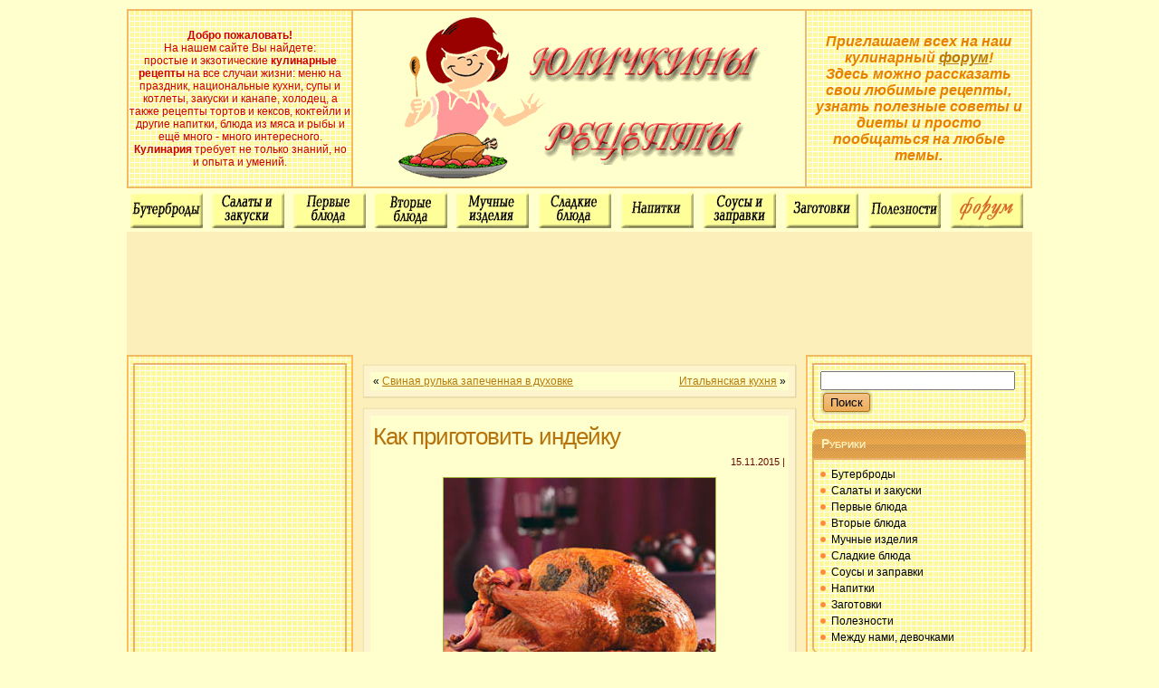

--- FILE ---
content_type: text/html; charset=UTF-8
request_url: http://pop.julirezept.net/statji/kak-prigotovit-indejku.htm
body_size: 5978
content:
<!DOCTYPE html PUBLIC "-//W3C//DTD XHTML 1.0 Transitional//EN" "http://www.w3.org/TR/xhtml1/DTD/xhtml1-transitional.dtd">
<html xmlns="http://www.w3.org/1999/xhtml" lang="ru-RU">
<head profile="http://gmpg.org/xfn/11">
<meta http-equiv="Content-Type" content="text/html; charset=UTF-8"/>
<meta http-equiv="X-UA-Compatible" content="IE=EmulateIE7"/>
<title>Как приготовить индейку</title>
<script type="text/javascript" src="http://pop.julirezept.net/wp-content/themes/vitos_restaurant/script.js.pagespeed.jm.ztBcQM6zUn.js"></script>
<link rel="stylesheet" href="http://pop.julirezept.net/wp-content/themes/vitos_restaurant/style.css" type="text/css" media="screen"/>
<!--[if IE 6]><link rel="stylesheet" href="http://pop.julirezept.net/wp-content/themes/vitos_restaurant/style.ie6.css" type="text/css" media="screen" /><![endif]-->
<!--[if IE 7]><link rel="stylesheet" href="http://pop.julirezept.net/wp-content/themes/vitos_restaurant/style.ie7.css" type="text/css" media="screen" /><![endif]-->
<link rel="alternate" type="application/rss+xml" title="RSS-лента Кулинария, кулинарные рецепты простые и экзотические" href="http://pop.julirezept.net/feed"/>
<link rel="alternate" type="application/atom+xml" title="Atom-лента Кулинария, кулинарные рецепты простые и экзотические" href="http://pop.julirezept.net/feed/atom"/> 
<link rel="pingback" href="http://pop.julirezept.net/xmlrpc.php"/>
<link rel="alternate" type="application/rss+xml" title="Кулинария, кулинарные рецепты простые и экзотические &raquo; Лента комментариев к &laquo;Как приготовить индейку&raquo;" href="http://pop.julirezept.net/statji/kak-prigotovit-indejku.htm/feed"/>
<style type='text/css'>.cms-footer{background-color:transparent;position:relative;padding:0;float:left;overflow:hidden;margin-top:7px;width:100%}.cms-footer .footer-widget{position:relative;margin:0;padding:0;border:0;float:left;overflow:hidden}</style>
<style id='wp-pagenavi-css' media='all'>.wp-pagenavi{clear:both}.wp-pagenavi a,.wp-pagenavi span{text-decoration:none;border:1px solid #bfbfbf;padding:3px 5px;margin:2px}.wp-pagenavi a:hover,.wp-pagenavi span.current{border-color:#000}.wp-pagenavi span.current{font-weight:bold}</style>
<link rel="EditURI" type="application/rsd+xml" title="RSD" href="http://pop.julirezept.net/xmlrpc.php?rsd"/>
<link rel="wlwmanifest" type="application/wlwmanifest+xml" href="http://pop.julirezept.net/wp-includes/wlwmanifest.xml"/> 
<link rel='prev' title='Свиная рулька запеченная в духовке' href='http://pop.julirezept.net/statji/svinaya-rulka.htm'/>
<link rel='next' title='Итальянская кухня' href='http://pop.julirezept.net/statji/italyanskaya-kuxnya.htm'/>
<meta name="generator" content="WordPress 4.1.5"/>
<link rel='canonical' href='http://pop.julirezept.net/statji/kak-prigotovit-indejku.htm'/>
<link rel='shortlink' href='http://pop.julirezept.net/?p=3981'/>
</head>
<body class="single single-post postid-3981 single-format-standard">
<div id="art-main">
<div class="art-sheet">
    <div class="art-sheet-cc"></div>
    <div class="art-sheet-body">
<div class="art-nav">
</div>
<div class="art-header">
    <div class="art-header-jpeg">
<TABLE width="1000" cellpadding="1" bgcolor="#efba63">
   <TBODY>
    <TR>
      <TD background="http://www.julirezept.net/images/y8b.gif" align="center" width="230" valign="middle" style="font-size : 9pt;"><FONT color="cc0000"><B>Добро пожаловать!</B><BR>
      На нашем сайте Вы найдете:<BR>
      простые и экзотические <B>кулинарные рецепты</B> на все случаи жизни: меню на праздник, национальные кухни, супы и котлеты, закуски и канапе, холодец, а также рецепты тортов и кексов, коктейли и другие напитки, блюда из мяса и рыбы и ещё много - много интересного. <B>Кулинария</B> требует не только знаний, но и опыта и умений. </FONT><BR>
      </TD>
      <TD align="center" bgcolor="#fffecd" width="468"><A href="/"><IMG src="http://www.julirezept.net/images/cap.gif" width="400" height="192" border="0"></A></TD>
      <TD align="center" background="http://www.julirezept.net/images/y8b.gif" valign="middle" width="230">
      <TABLE>
        <TBODY>
          <TR>
            <TD align="center"><B><I><FONT size="3" color="#e88000">Приглашаем всех на наш<BR> кулинарный <A href="http://www.julirezept.net/forum/index.php">форум</A>!<BR> Здесь можно рассказать свои любимые рецепты, узнать полезные советы и диеты и просто пообщаться на любые темы.</FONT></I></B></TD>
          </TR>
        </TBODY>
      </TABLE>
      </TD>
    </TR>
  </TBODY>
</TABLE>
<TABLE width="1000" cellspacing="3" bgcolor="#fffecd">
  <TBODY>
    <TR>
      <TD bgcolor="#fffecd"><A href="http://www.julirezept.net/buterbrod/buterbrodglavn.htm"><IMG src="http://www.julirezept.net/images/byt.gif" width="80" height="40" border="0"></A></TD>
      <TD bgcolor="#fffecd"><A href="http://www.julirezept.net/zakyski/zakyski.htm"><IMG src="http://www.julirezept.net/images/salat.gif" width="80" height="40" border="0"></A></TD>
      <TD bgcolor="#fffecd"><A href="http://www.julirezept.net/pervoe/pervoe.htm"><IMG src="http://www.julirezept.net/images/1blud.gif" width="80" height="40" border="0"></A></TD>
      <TD bgcolor="#fffecd"><A href="http://www.julirezept.net/vtoroe/vtoroe.htm"><IMG src="http://www.julirezept.net/images/2blud.gif" width="80" height="40" border="0"></A></TD>
      <TD bgcolor="#fffecd"><A href="http://www.julirezept.net/muchnie/muchnie.htm"><IMG src="http://www.julirezept.net/images/my.gif" width="80" height="40" border="0"></A></TD>
      <TD bgcolor="#fffecd"><A href="http://www.julirezept.net/sladkoe/sladkoe.htm"><IMG src="http://www.julirezept.net/images/sl.gif" width="80" height="40" border="0"></A></TD>
      <TD bgcolor="#fffecd"><A href="http://www.julirezept.net/napitki/napitki.htm"><IMG src="http://www.julirezept.net/images/nap.gif" width="80" height="40" border="0"></A></TD>
      <TD bgcolor="#fffecd"><A href="http://www.julirezept.net/sous/sous.htm"><IMG src="http://www.julirezept.net/images/so.gif" width="80" height="40" border="0"></A></TD>
      <TD bgcolor="#fffecd"><A href="http://www.julirezept.net/zagotovki/zagotovki.htm"><IMG src="http://www.julirezept.net/images/zag.gif" width="80" height="40" border="0"></A></TD>
      <TD bgcolor="#fffecd"><A href="http://www.julirezept.net/poleznosti/poleznosti.htm"><IMG src="http://www.julirezept.net/images/poleznosti.gif" width="80" height="40" border="0"></A></TD>
      <TD bgcolor="#fffecd"><A href="http://www.julirezept.net/forum/index.php"><IMG src="http://www.julirezept.net/images/vid.gif" width="80" height="40" border="0"></A></TD>
    </TR>
  </TBODY>
</TABLE></div>
<div class="art-logo">
</div>
</div>
<p align="center"><script async src="//pagead2.googlesyndication.com/pagead/js/adsbygoogle.js"></script>
<!-- julirezept_g_b -->
<ins class="adsbygoogle" style="display:inline-block;width:980px;height:120px" data-ad-client="ca-pub-3723489751955300" data-ad-slot="1539014879"></ins>
<script>(adsbygoogle=window.adsbygoogle||[]).push({});</script></p>
<div class="art-content-layout">
    <div class="art-content-layout-row">
<div class="art-layout-cell art-sidebar1"> 
<div class="spacer"></div>      
<div id="text-12" class="widget widget_text"><div class="art-block">
    <div class="art-block-body">
<div class="art-blockcontent">
    <div class="art-blockcontent-tl"></div>
    <div class="art-blockcontent-tr"></div>
    <div class="art-blockcontent-bl"></div>
    <div class="art-blockcontent-br"></div>
    <div class="art-blockcontent-tc"></div>
    <div class="art-blockcontent-bc"></div>
    <div class="art-blockcontent-cl"></div>
    <div class="art-blockcontent-cr"></div>
    <div class="art-blockcontent-cc"></div>
    <div class="art-blockcontent-body">
<!-- block-content -->
			<div class="textwidget"><p align="center"><script async src="//pagead2.googlesyndication.com/pagead/js/adsbygoogle.js"></script>
<!-- julirezept.net_v -->
<ins class="adsbygoogle" style="display:inline-block;width:160px;height:600px" data-ad-client="ca-pub-3723489751955300" data-ad-slot="2784126475"></ins>
<script>(adsbygoogle=window.adsbygoogle||[]).push({});</script></p></div>
		
<!-- /block-content -->

		<div class="cleared"></div>
    </div>
</div>

		<div class="cleared"></div>
    </div>
</div>
</div>		<div id="recent-posts-2" class="widget widget_recent_entries"><div class="art-block">
    <div class="art-block-body">
		<div class="art-blockheader">
    <div class="l"></div>
    <div class="r"></div>
     <div class="t">Свежие записи</div>
</div>
<div class="art-blockcontent">
    <div class="art-blockcontent-tl"></div>
    <div class="art-blockcontent-tr"></div>
    <div class="art-blockcontent-bl"></div>
    <div class="art-blockcontent-br"></div>
    <div class="art-blockcontent-tc"></div>
    <div class="art-blockcontent-bc"></div>
    <div class="art-blockcontent-cl"></div>
    <div class="art-blockcontent-cr"></div>
    <div class="art-blockcontent-cc"></div>
    <div class="art-blockcontent-body">
<!-- block-content -->
		<ul>
					<li>
				<a href="http://pop.julirezept.net/muchnie/rigas-radzini.htm">РИГАС РАДЗИНИ (RīGAS RADZIŅI)</a>
						</li>
					<li>
				<a href="http://pop.julirezept.net/sladkoe/tort-arktika.htm">Торт &#171;Арктика&#187;</a>
						</li>
					<li>
				<a href="http://pop.julirezept.net/vtoroe/svinina-v-kure.htm">Свинина в куре</a>
						</li>
					<li>
				<a href="http://pop.julirezept.net/muchnie/pirog-s-cvetnoj-kapustoj-i-kuroj.htm">Пирог с цветной капустой и курой</a>
						</li>
					<li>
				<a href="http://pop.julirezept.net/muchnie/pirog-podsolnux.htm">Пирог Подсолнух</a>
						</li>
					<li>
				<a href="http://pop.julirezept.net/vtoroe/treska-po-leningradski.htm">Треска по-ленинградски</a>
						</li>
					<li>
				<a href="http://pop.julirezept.net/sladkoe/pirozhnoe-kartoshka.htm">Пирожное Картошка</a>
						</li>
					<li>
				<a href="http://pop.julirezept.net/vtoroe/kalmary-tushennye.htm">Кальмары тушенные</a>
						</li>
					<li>
				<a href="http://pop.julirezept.net/vtoroe/ezhiki-s-gribami.htm">Ёжики с грибами</a>
						</li>
					<li>
				<a href="http://pop.julirezept.net/muchnie/picca-polenta.htm">Пицца-полента</a>
						</li>
				</ul>
		
<!-- /block-content -->

		<div class="cleared"></div>
    </div>
</div>

		<div class="cleared"></div>
    </div>
</div>
</div></div>
<div class="art-layout-cell art-content">

<div class="art-post">
    <div class="art-post-tl"></div>
    <div class="art-post-tr"></div>
    <div class="art-post-bl"></div>
    <div class="art-post-br"></div>
    <div class="art-post-tc"></div>
    <div class="art-post-bc"></div>
    <div class="art-post-cl"></div>
    <div class="art-post-cr"></div>
    <div class="art-post-cc"></div>
    <div class="art-post-body">
<div class="art-post-inner art-article">

<div class="art-postcontent">
    <!-- article-content -->

<div class="navigation">
	<div class="alignleft">&laquo; <a href="http://pop.julirezept.net/statji/svinaya-rulka.htm" rel="prev">Свиная рулька запеченная в духовке</a></div>
	<div class="alignright"><a href="http://pop.julirezept.net/statji/italyanskaya-kuxnya.htm" rel="next">Итальянская кухня</a> &raquo;</div>
</div>

    <!-- /article-content -->
</div>
<div class="cleared"></div>


</div>

		<div class="cleared"></div>
    </div>
</div>

<div class="art-post">
    <div class="art-post-tl"></div>
    <div class="art-post-tr"></div>
    <div class="art-post-bl"></div>
    <div class="art-post-br"></div>
    <div class="art-post-tc"></div>
    <div class="art-post-bc"></div>
    <div class="art-post-cl"></div>
    <div class="art-post-cr"></div>
    <div class="art-post-cc"></div>
    <div class="art-post-body">
<div class="art-post-inner art-article">
<h2 class="art-postheader">
<a href="http://pop.julirezept.net/statji/kak-prigotovit-indejku.htm" rel="bookmark" title="Постоянная ссылка на Как приготовить индейку">
Как приготовить индейку</a>
</h2>
 <div class="art-postheadericons art-metadata-icons">
15.11.2015 | 
</div>
<div class="art-postcontent">
    <!-- article-content -->

          <p><a href="http://www.julirezept.net/wp-content/uploads/2015/11/indeika.jpg"><img class=" size-full wp-image-3982 aligncenter" src="http://www.julirezept.net/wp-content/uploads/2015/11/indeika.jpg" alt="indeika" width="300" height="256"/></a>Преимущество ее в том, что индейку в целом приготовить можно быстро и легко. Она не требует особенного маринования, потому что легко впитывает ароматы. <span id="more-3981"></span>После тщательной промывки и сушки ее можно нарезать, смолоть, мариновать, запекать в рукаве, обжаривать, варить на медленном огне. Ее также можно разделить на порции и заморозить. Мясо размораживают медленно в холодильнике – таким образом можно сохранить вкус и питательную ценность.</p>
<p>&nbsp;</p>
<p><em><strong>Нежное мясо индейки готовят также с чесноком и различными травами:</strong></em></p>
<ul>
<li>тимьян,</li>
<li>кориандр,</li>
<li>розмарин,</li>
<li>базилик,</li>
<li>орегано,</li>
<li>лавровый лист.</li>
</ul>
<p>Можно использовать наборы специй из фруктов. Чрезвычайно нежная и сочная индейка готовится в маринаде из йогурта или пахты с добавлением смешанных трав (например, провансальских) или специй (например, карри).</p>
<p>&nbsp;</p>
<p>Ценное, низкокалорийное мясо индейки, если оно правильно приготовлено – очень сочное и вкусное. Не стоит резать его слишком тонкими ломтиками – потому что оно пересохнет, или сильно разбивать – из измельченных волокон выйдет большая часть сока. Филе индейки для жарки или гриля можно замариновать. Маринованное мясо также подходит для тушения и выпечки.</p>
<p>&nbsp;</p>
<p><em><strong>Диетическое мясо индейки идеально подходит для приготовления:</strong></em></p>
<ul>
<li>жарки на гриле,</li>
<li>запеченные фаршированные рулеты,</li>
<li>жаркое с травами, фруктами и белым вином,</li>
<li>жареного шашлыка с овощами и фруктами,</li>
<li>приготовления на пару с овощами,</li>
<li>легких салатов.</li>
</ul>
<p>Темное, немного более жирное мясо с бедра индейки отлично подходит для длительной выпечки. Вы можете замариновать его, например, с можжевельником и красным вином. Жаркое из ноги идеально подходит для горячего обеда и холодных бутербродов с хреном, черникой или клюквой. Молотое мясо индейки можно использовать по-разному – для запеканок и пирогов, приготовления фрикаделек и котлет (которые вы также можете приготовить на пару), нанизать на шампуры.</p>
<p>&nbsp;</p>
<p>Жареная целиком индейка – это очень элегантное блюдо. Когда вы печете ее без начинки, то стоит натереть мясо солью и травами и оставить на один час в холодильнике – это сделает его ароматным и сочным. Фаршированная индейка готовятся прямо перед выпечкой, наполняется тушка фруктами или овощами, сушеными фруктами или грибами.</p>
                  
    <!-- /article-content -->
</div>
<div class="cleared"></div>
<div class="art-postmetadatafooter">
<div class="art-postfootericons art-metadata-icons">
Рубрика: <a href="http://pop.julirezept.net/category/statji" rel="category tag">Между нами, девочками</a>
</div>

</div>

</div>

		<div class="cleared"></div>
    </div>
</div>



</div>
<div class="art-layout-cell art-sidebar2">   
<div class="spacer"></div>    
<div id="search-2" class="widget widget_search"><div class="art-block">
    <div class="art-block-body">
<div class="art-blockcontent">
    <div class="art-blockcontent-tl"></div>
    <div class="art-blockcontent-tr"></div>
    <div class="art-blockcontent-bl"></div>
    <div class="art-blockcontent-br"></div>
    <div class="art-blockcontent-tc"></div>
    <div class="art-blockcontent-bc"></div>
    <div class="art-blockcontent-cl"></div>
    <div class="art-blockcontent-cr"></div>
    <div class="art-blockcontent-cc"></div>
    <div class="art-blockcontent-body">
<!-- block-content -->
<form method="get" name="searchform" action="http://pop.julirezept.net/">
<div><input type="text" value="" name="s" style="width: 95%;"/>
	<span class="art-button-wrapper">
		<span class="l"> </span>
		<span class="r"> </span>
		<input class="art-button" type="submit" name="search" value="Поиск"/>
	</span>
</div>
</form>


<!-- /block-content -->

		<div class="cleared"></div>
    </div>
</div>

		<div class="cleared"></div>
    </div>
</div>
</div><div id="mycategoryorder-2" class="widget widget_mycategoryorder"><div class="art-block">
    <div class="art-block-body">
<div class="art-blockheader">
    <div class="l"></div>
    <div class="r"></div>
     <div class="t">Рубрики</div>
</div>
<div class="art-blockcontent">
    <div class="art-blockcontent-tl"></div>
    <div class="art-blockcontent-tr"></div>
    <div class="art-blockcontent-bl"></div>
    <div class="art-blockcontent-br"></div>
    <div class="art-blockcontent-tc"></div>
    <div class="art-blockcontent-bc"></div>
    <div class="art-blockcontent-cl"></div>
    <div class="art-blockcontent-cr"></div>
    <div class="art-blockcontent-cc"></div>
    <div class="art-blockcontent-body">
<!-- block-content -->
		<ul>
			<li class="cat-item cat-item-17"><a href="http://pop.julirezept.net/category/buterbrod">Бутерброды</a>
</li>
	<li class="cat-item cat-item-18"><a href="http://pop.julirezept.net/category/zakyski">Салаты и закуски</a>
</li>
	<li class="cat-item cat-item-19"><a href="http://pop.julirezept.net/category/pervoe">Первые блюда</a>
</li>
	<li class="cat-item cat-item-20"><a href="http://pop.julirezept.net/category/vtoroe">Вторые блюда</a>
</li>
	<li class="cat-item cat-item-21"><a href="http://pop.julirezept.net/category/muchnie">Мучные изделия</a>
</li>
	<li class="cat-item cat-item-22"><a href="http://pop.julirezept.net/category/sladkoe">Сладкие блюда</a>
</li>
	<li class="cat-item cat-item-24"><a href="http://pop.julirezept.net/category/sous">Соусы и заправки</a>
</li>
	<li class="cat-item cat-item-23"><a href="http://pop.julirezept.net/category/napitki">Напитки</a>
</li>
	<li class="cat-item cat-item-25"><a href="http://pop.julirezept.net/category/zagotovki">Заготовки</a>
</li>
	<li class="cat-item cat-item-26"><a href="http://pop.julirezept.net/category/poleznosti">Полезности</a>
</li>
	<li class="cat-item cat-item-13"><a href="http://pop.julirezept.net/category/statji">Между нами, девочками</a>
</li>
		</ul>
		
<!-- /block-content -->

		<div class="cleared"></div>
    </div>
</div>

		<div class="cleared"></div>
    </div>
</div>
</div><div id="text-5" class="widget widget_text"><div class="art-block">
    <div class="art-block-body">
<div class="art-blockcontent">
    <div class="art-blockcontent-tl"></div>
    <div class="art-blockcontent-tr"></div>
    <div class="art-blockcontent-bl"></div>
    <div class="art-blockcontent-br"></div>
    <div class="art-blockcontent-tc"></div>
    <div class="art-blockcontent-bc"></div>
    <div class="art-blockcontent-cl"></div>
    <div class="art-blockcontent-cr"></div>
    <div class="art-blockcontent-cc"></div>
    <div class="art-blockcontent-body">
<!-- block-content -->
			<div class="textwidget"><b><a href="http://www.julirezept.net/svyaz1/obr_svyaz.php">Связь с администрацией сайта</a></b><br><br>
<noindex><!--LiveInternet counter--><script type="text/javascript">document.write("<a href='http://www.liveinternet.ru/click' "+"target=_blank><img src='http://counter.yadro.ru/hit?t17.10;r"+escape(document.referrer)+((typeof(screen)=="undefined")?"":";s"+screen.width+"*"+screen.height+"*"+(screen.colorDepth?screen.colorDepth:screen.pixelDepth))+";u"+escape(document.URL)+";"+Math.random()+"' alt='' title='LiveInternet: показано число просмотров за 24 часа, посетителей за 24 часа и за сегодня' "+"border=0 width=88 height=31></a>")</script><!--/LiveInternet--></noindex></div>
		
<!-- /block-content -->

		<div class="cleared"></div>
    </div>
</div>

		<div class="cleared"></div>
    </div>
</div>
</div><div id="text-13" class="widget widget_text"><div class="art-block">
    <div class="art-block-body">
<div class="art-blockcontent">
    <div class="art-blockcontent-tl"></div>
    <div class="art-blockcontent-tr"></div>
    <div class="art-blockcontent-bl"></div>
    <div class="art-blockcontent-br"></div>
    <div class="art-blockcontent-tc"></div>
    <div class="art-blockcontent-bc"></div>
    <div class="art-blockcontent-cl"></div>
    <div class="art-blockcontent-cr"></div>
    <div class="art-blockcontent-cc"></div>
    <div class="art-blockcontent-body">
<!-- block-content -->
			<div class="textwidget"><p align="center"><script async src="//pagead2.googlesyndication.com/pagead/js/adsbygoogle.js"></script>
<!-- julirezept.net_v -->
<ins class="adsbygoogle" style="display:inline-block;width:160px;height:600px" data-ad-client="ca-pub-3723489751955300" data-ad-slot="2784126475"></ins>
<script>(adsbygoogle=window.adsbygoogle||[]).push({});</script></p></div>
		
<!-- /block-content -->

		<div class="cleared"></div>
    </div>
</div>

		<div class="cleared"></div>
    </div>
</div>
</div></div>
    </div>
</div>
<div class="cleared"></div>

<div class="art-footer">
    <div class="art-footer-inner">
        <a href="http://pop.julirezept.net/feed" class="art-rss-tag-icon" title="RSS"></a>
        <div class="art-footer-text">
<p>
</p>
</div>
    </div>
    <div class="art-footer-background">
    </div>
</div>

		<div class="cleared"></div>
    </div>
</div>
<div class="cleared"></div>

</div>

<!-- 26 запросов. 0,146 секунд. -->
        </body>
</html>


--- FILE ---
content_type: text/html; charset=utf-8
request_url: https://www.google.com/recaptcha/api2/aframe
body_size: 267
content:
<!DOCTYPE HTML><html><head><meta http-equiv="content-type" content="text/html; charset=UTF-8"></head><body><script nonce="jwBubRfVNsAfzFmMxqf50Q">/** Anti-fraud and anti-abuse applications only. See google.com/recaptcha */ try{var clients={'sodar':'https://pagead2.googlesyndication.com/pagead/sodar?'};window.addEventListener("message",function(a){try{if(a.source===window.parent){var b=JSON.parse(a.data);var c=clients[b['id']];if(c){var d=document.createElement('img');d.src=c+b['params']+'&rc='+(localStorage.getItem("rc::a")?sessionStorage.getItem("rc::b"):"");window.document.body.appendChild(d);sessionStorage.setItem("rc::e",parseInt(sessionStorage.getItem("rc::e")||0)+1);localStorage.setItem("rc::h",'1768888482622');}}}catch(b){}});window.parent.postMessage("_grecaptcha_ready", "*");}catch(b){}</script></body></html>